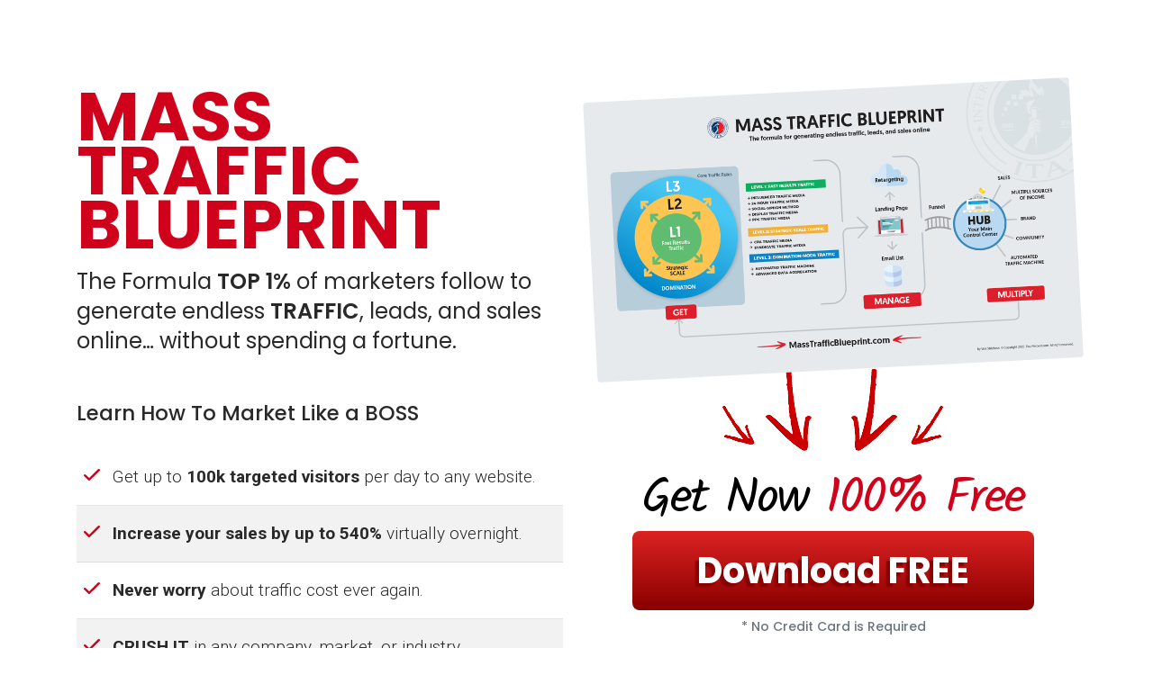

--- FILE ---
content_type: text/html; charset=UTF-8
request_url: https://fourpercent.com/mtb-v4/
body_size: 4570
content:
<!DOCTYPE html>
<html lang="en">
<head>
    <!-- Title -->
    <title>Mass Traffic Blueprint | Four Percent</title>

    <!-- Required Meta Tags Always Come First -->
    <meta charset="utf-8">
    <meta name="viewport" content="width=device-width, initial-scale=1, shrink-to-fit=no">

    <!-- Favicon -->
    <link rel="shortcut icon" href="https://fourpercent.com/wp-content/themes/fourpercent/img/favicon.png">

    <!-- Google Fonts -->
    <link href="https://fonts.googleapis.com/css2?family=Poppins:wght@400;500;600;700&family=Roboto+Condensed:wght@300;400;700&family=Roboto:wght@300;400;500;700&display=swap" rel="stylesheet">
    <link href="https://fonts.googleapis.com/css2?family=Kalam&display=swap" rel="stylesheet">

    <!-- CSS Implementing Plugins -->
    <link rel="stylesheet" href="https://fourpercent.com/wp-content/themes/fourpercent/assets/vendor/font-awesome/css/fontawesome-all.min.css">
    <link rel="stylesheet" href="https://fourpercent.com/wp-content/themes/fourpercent/assets/vendor/custombox/dist/custombox.min.css">

    <!-- CSS Four Percent Template -->
    <link rel="stylesheet" href="https://fourpercent.com/wp-content/themes/fourpercent/assets/ita-css/theme.css">

    <!-- TrustBox script -->
    <script src="//widget.trustpilot.com/bootstrap/v5/tp.widget.bootstrap.min.js" async></script>
    <!-- End TrustBox script -->


    <style>
        #email-error{
            display: none !important;
        }
    </style>

    <!-- Global site tag (gtag.js) - Google Ads: 822099645 -->
    <script async src="https://www.googletagmanager.com/gtag/js?id=AW-822099645"></script>
    <script>
        window.dataLayer = window.dataLayer || [];
        function gtag(){dataLayer.push(arguments);}
        gtag('js', new Date());

        gtag('config', 'AW-822099645');
    </script>

    <!-- Facebook Pixel Code -->
    <script>
        !function(f,b,e,v,n,t,s)
        {if(f.fbq)return;n=f.fbq=function(){n.callMethod?
            n.callMethod.apply(n,arguments):n.queue.push(arguments)};
            if(!f._fbq)f._fbq=n;n.push=n;n.loaded=!0;n.version='2.0';
            n.queue=[];t=b.createElement(e);t.async=!0;
            t.src=v;s=b.getElementsByTagName(e)[0];
            s.parentNode.insertBefore(t,s)}(window, document,'script',
            'https://connect.facebook.net/en_US/fbevents.js');
        fbq('init', '558119388104730');
        fbq('track', 'PageView');
    </script>
    <noscript><img height="1" width="1" style="display:none"
                   src="https://www.facebook.com/tr?id=558119388104730&ev=PageView&noscript=1"
        /></noscript>
    <!-- End Facebook Pixel Code-->

            <!-- Event snippet for MTB Affiliate - Optin Page conversion page -->
        <script>
            gtag('event', 'conversion', {'send_to': 'AW-822099645/Zx-nCPSFt9MBEL39gIgD'});
        </script>

            <script>
        fbq('track', 'ViewContent');
    </script>
</head>
<body class="ita-optin ita-optin-4">
<!-- ========== MAIN ========== -->
<main class="ita-optin-4-main mb-5">
    <div class="container">
        <div class="ita-optin-4-content position-relative">
            <div class="row">
                <div class="col-lg-6 mb-11 mb-lg-0">
                    <div class="mb-7">
                        <h1 class="display-2 h1-down-sm font-weight-bold text-primary text-uppercase text-lh-2xs mb-3">Mass Traffic Blueprint</h1>
                        <p class="lead font-size-2 text-reset font-family-headings text-lh-sm mb-0">The Formula <strong>TOP 1%</strong> of marketers follow to<br class="d-none d-xl-inline-block"> generate endless <strong>TRAFFIC</strong>, leads, and sales<br class="d-none d-xl-inline-block"> online… without spending a fortune.</p>
                    </div>

                    <h2 class="h4 font-weight-medium text-reset font-family-headings mb-4">Learn How To Market Like a BOSS</h2>

                    <ul class="list font-weight-light">
                        <li>Get up to <strong>100k targeted visitors</strong> per day to any website.</li>
                        <li>​<strong>Increase your sales by up to 540%</strong> virtually overnight.</li>
                        <li><strong>Never worry</strong> about traffic cost ever again.</li>
                        <li><strong>CRUSH IT</strong> in any company, market, or industry.</li>
                    </ul>
                </div>

                <div class="col-lg-6">
                    <div class="ita-optin-4-cta text-center">
                        <img class="ita-optin-4-cta__screen img-fluid w-100 mb-4 mb-md-n3" src="https://fourpercent.com/wp-content/themes/fourpercent/assets/img/mass-traffic-blueprint.png" alt="Mass Traffic Blueprint Image">

                        <img class="d-none d-md-block mx-auto mb-3" src="https://fourpercent.com/wp-content/themes/fourpercent/assets/img/multi-arrows.png" alt="More info">

                        <h3 class="display-3 h1-down-sm text-black text-ls-nxl text-lh-2xs mb-2" style="font-family: 'Kalam', cursive;">Get Now <span class="text-primary">100% Free</span></h3>

                        <a class="btn transition-3d-hover text-center font-family-headings mb-2" href="#requestModal"
                           data-modal-target="#requestModal"
                           data-modal-effect="fadein"
                           data-overlay-color="#000">
                            <strong>Download FREE</strong>
                        </a>
                        <span class="d-block font-size-1 text-muted font-weight-medium font-family-headings">* No Credit Card is Required</span>
                    </div>
                </div>
            </div>
        </div>
    </div>
</main>
<!-- ========== END MAIN ========== -->

<!-- ========== FOOTER ========== -->
<footer class="text-center">
    <div class="container">
        <p class="mb-4"><img class="mr-md-4" src="https://fourpercent.com/wp-content/themes/fourpercent/assets/img/logo-dark.svg" alt="Logo"></p>

        <p class="mb-5"><a href="https://www.trustpilot.com/review/fourpercent.com?utm_medium=trustbox&utm_source=footer" target="_blank"><img src="https://fourpercent.com/wp-content/themes/fourpercent/assets/img/trust-pilot-ver-dark.png" alt="Trust" width="90"></a></p>

        <ul class="list-inline mb-4">
            <li class="list-inline-item border-right pr-3 mr-3"><a class="text-reset" href="https://fourpercent.com/terms-of-use/" target="_blank">Terms</a></li>
            <li class="list-inline-item border-right pr-3 mr-3"><a class="text-reset" href="https://fourpercent.com/privacy-policy" target="_blank">Privacy</a></li>
            <li class="list-inline-item"><a class="text-reset" href="https://fourpercent.com/contact-us/" target="_blank">Contact</a></li>
        </ul>

        &copy; 2020 - FourPercent.com - All Rights Reserved.

        <div class="opacity small pt-7">
            <p class="text-reset text-lh-sm">This site is not a part of the Facebook website or Facebook Inc. Additionally, this site is not endorsed by<br class="d-none d-xl-block">Facebook in any way. FACEBOOK is a trademark of FACEBOOK, Inc.</p>

            <p class="text-reset text-lh-sm">Please be advised that income and results shown are extraordinary and are not intended to serve as guarantees. In fact, as stipulated by law, we can not and do not make any guarantees about your ability to get results or earn any money with our ideas, information, tools or strategies. We don’t know you and, besides, your results in life are up to you. Agreed? We just want to help you by giving great content, direction and strategies that worked well for us and our students and that we believe can move you forward. All of our terms, privacy policies and disclaimers for this program and website can be accessed via the link above. We feel transparency is important and we hold ourselves (and you) to a high standard of integrity. Thanks for stopping by. We hope this training and content brings you a lot of value.</p>
        </div>
    </div>
</footer>
<!-- ========== END FOOTER ========== -->

<!-- Go to Top -->
<a class="js-go-to go-to position-fixed" href="#" style="visibility: hidden;"
   data-position='{
      "init": {"right": 15},
      "show": {"bottom": 60},
      "hide": {"bottom": -15}
    }'
   data-offset-top="400"
   data-compensation="#header"
   data-show-effect="fadeInUp"
   data-hide-effect="fadeOutDown">
    <i class="fas fa-arrow-up go-to__inner"></i>
</a>
<!-- End Go to Top -->

<!-- ========== SECONDARY CONTENTS ========== -->
<div id="requestModal" class="js-modal modal-window ita-optin-4-modal">
    <div class="card text-body">
        <div class="card-body">
            <h2 class="font-weight-bold font-family-headings text-lh-xs text-primary mb-3">Where Should<br class="d-none d-sm-block"> We Send This To?</h2>
            <form class="js-validate mb-4" id="optin-form">
                <input type="hidden" value="aHR0cHM6Ly9mb3VycGVyY2VudC5jb20vZ2V0bXRi" name="np">
                <input type="hidden" value="MjEx" name="tag_id">
                <input type="hidden" value="" name="link_id">

                <input type="hidden" value="405" name="f">

                <div class="js-form-message mb-4">
                    <div class="form-group">
                        <input type="text" class="form-control font-size-1_25 px-4" id="email" name="email" placeholder="Enter Your Best Email Here…" aria-label="Enter Your Best Email Here…" required
                               data-msg="Required"
                               data-error-class="has-error"
                               data-success-class="has-success">
                    </div>
                </div>

                <button type="submit" class="btn btn-special-2 btn-block transition-3d-hover py-4 font-family-headings font-weight-bold text-center text-lg-left d-lg-flex text-left justify-content-center align-items-center">
                    <strong id="button-text">Send It Now!</strong>
                </button>
            </form>

            <div class="font-size-xs text-muted text-center">
                <p class="text-lh-sm">* Mass Traffic Blueprint will be sent to the email address entered above.<br class="d-none d-md-block"> Please double check for accuracy.</p>
                <p class="text-lh-sm">* Your information is 100% safe, secure, and is protected by our privacy policy.</p>
            </div>
        </div>

        <a class="position-absolute top-0 right-0 mt-2 mr-2 z-index-2" aria-label="Close" onclick="Custombox.modal.close();" href="javascript:;">
            <span aria-hidden="true"><img src="https://fourpercent.com/wp-content/themes/fourpercent/assets/svg/x.svg" alt="Close"></span>
        </a>
    </div>
</div>
<!-- ========== END SECONDARY CONTENTS ========== -->

<!-- JS Global Compulsory -->
<script src="https://fourpercent.com/wp-content/themes/fourpercent/assets/vendor/jquery/dist/jquery.min.js"></script>
<script src="https://fourpercent.com/wp-content/themes/fourpercent/assets/vendor/jquery-migrate/dist/jquery-migrate.min.js"></script>
<script src="https://fourpercent.com/wp-content/themes/fourpercent/assets/vendor/popper.js/dist/umd/popper.min.js"></script>
<script src="https://fourpercent.com/wp-content/themes/fourpercent/assets/vendor/bootstrap/bootstrap.min.js"></script>

<!-- JS Implementing Plugins -->
<script src="https://fourpercent.com/wp-content/themes/fourpercent/assets/vendor/custombox/dist/custombox.min.js"></script>
<script src="https://fourpercent.com/wp-content/themes/fourpercent/assets/vendor/custombox/dist/custombox.legacy.min.js"></script>

<!-- JS Four Percent -->
<script src="https://fourpercent.com/wp-content/themes/fourpercent/assets/js/hs.core.js"></script>
<script src="https://fourpercent.com/wp-content/themes/fourpercent/assets/js/components/hs.video-player.js"></script>
<script src="https://fourpercent.com/wp-content/themes/fourpercent/assets/js/components/hs.modal-window.js"></script>


<script src="https://fourpercent.com/wp-content/themes/fourpercent/assets/vendor/jquery-validation/dist/jquery.validate.min.js"></script>
<script src="https://fourpercent.com/wp-content/themes/fourpercent/assets/js/components/hs.validation.js"></script>


<!-- JS Plugins Init. -->
<script>
    $(document).on('ready', function () {
        // initialization of autonomous popups
        $.HSCore.components.HSModalWindow.init('[data-modal-target]', '.js-modal', {
            autonomous: true
        });

        $.HSCore.components.HSValidation.init('#optin-form', {
            submitHandler: function(form,e){
                e.preventDefault();

                $('.btn-special-2').prop('disabled',true);
                $('#button-text').text('Please Wait...');

                var formdata = $(form).serializeArray();
                $.post('/member/misc/fourpercent-funnel/optin',formdata,function(data){
                    var json = $.parseJSON(data);
                    if(json.ok){
                        window.location.href = "https://fourpercent.com/getmtb"+'?email='+$('#email').val()+'&ts='+""+'&lid='+"";
                    } else{
                    }
                }).done(function () {
                });
            }
        });

        // initialization of video player
        $.HSCore.components.HSVideoPlayer.init('.js-inline-video-player');
    });
</script>

<script type="text/javascript" id='am-ctcs-v1'>
    (function(){
        var url=(("https:" == document.location.protocol) ?
            "https:\/\/fourpercent.com\/member\/aff\/click-js\/" : "https:\/\/fourpercent.com\/member\/aff\/click-js\/" );
        var d=document, s=d.createElement('script'), src=d.getElementsByTagName('script')[0];
        var w = window; var lo = w.location; var hr=lo.href; var ho=lo.host;  var se=lo.search;
        var m = RegExp('[?&]ref=([^&]*)').exec(se);
        var k = RegExp('[?&]keyword=([^&]*)').exec(se);
        var ref = m && decodeURIComponent(m[1].replace(/\+/g, ' '));
        var keyword = k && k[1];
        s.type='text/javascript';s.async=true;
        var jssrc = url+'?r='+ref+'&s='+encodeURIComponent(document.referrer);
        if (k) jssrc = jssrc + '&keyword=' + keyword;
        s.src=jssrc;
        if(ref){src.parentNode.insertBefore(s,src); var uri = hr.toString().split(ho)[1];
//            uri = uri.replace(m[0], "");
//            if (k) uri = uri.replace(k[0], "");
//            w.history.replaceState('Object', 'Title', uri);
        }})();
</script>

</body>
</html>

--- FILE ---
content_type: image/svg+xml
request_url: https://fourpercent.com/wp-content/themes/fourpercent/assets/img/logo-dark.svg
body_size: 1208
content:
<svg xmlns="http://www.w3.org/2000/svg" xmlns:xlink="http://www.w3.org/1999/xlink" width="174" height="36.825" viewBox="0 0 174 36.825">
  <defs>
    <clipPath id="clip-path">
      <rect width="174" height="36.825" fill="none"/>
    </clipPath>
    <clipPath id="clip-path-2">
      <path id="Clip_24" data-name="Clip 24" d="M0,0H28.411V11.768H0Z" fill="none"/>
    </clipPath>
    <clipPath id="clip-path-3">
      <path id="Clip_27" data-name="Clip 27" d="M0,0H28.252V12.691H0Z" fill="none"/>
    </clipPath>
  </defs>
  <g id="Logo-Header" clip-path="url(#clip-path)">
    <path id="Fill_1" data-name="Fill 1" d="M0,1.137A1.1,1.1,0,0,1,1.085,0H8.226a1,1,0,0,1,.98,1.027,1,1,0,0,1-.98,1.027H2.152v3.5H7.438a1.028,1.028,0,0,1,0,2.053H2.152v4.2a1.087,1.087,0,0,1-1.068,1.118A1.09,1.09,0,0,1,0,11.806Z" transform="translate(34.984 23.901)" fill="#4c535a"/>
    <path id="Fill_3" data-name="Fill 3" d="M6.427,12.925A6.38,6.38,0,0,1,1.794,11.03,6.451,6.451,0,0,1,0,6.5V6.462a6.481,6.481,0,0,1,1.811-4.55A6.408,6.408,0,0,1,6.462,0,6.38,6.38,0,0,1,11.1,1.894a6.451,6.451,0,0,1,1.794,4.532v.036a6.481,6.481,0,0,1-1.812,4.55A6.408,6.408,0,0,1,6.427,12.925Zm0-10.907A4.194,4.194,0,0,0,2.271,6.427v.036A4.574,4.574,0,0,0,3.449,9.586a4.051,4.051,0,0,0,3.013,1.3A4.184,4.184,0,0,0,10.617,6.5V6.462A4.6,4.6,0,0,0,9.44,3.329,4.04,4.04,0,0,0,6.427,2.017Z" transform="translate(45.111 23.901)" fill="#4c535a"/>
    <path id="Fill_5" data-name="Fill 5" d="M0,7.365V1.1A1.11,1.11,0,0,1,1.143,0,1.106,1.106,0,0,1,2.268,1.1V7.274c0,2.347,1.236,3.592,3.265,3.592,2.011,0,3.246-1.173,3.246-3.5V1.1a1.135,1.135,0,0,1,2.268,0V7.256c0,3.773-2.176,5.668-5.551,5.668-3.357,0-5.5-1.9-5.5-5.56" transform="translate(60.762 23.901)" fill="#4c535a"/>
    <path id="Fill_7" data-name="Fill 7" d="M8.994,12.925a1.232,1.232,0,0,1-1.062-.587L4.922,8.36H2.177v3.446a1.089,1.089,0,1,1-2.177,0V1.137A1.105,1.105,0,0,1,1.1,0H5.524A4.887,4.887,0,0,1,9.1,1.284a3.946,3.946,0,0,1,1.027,2.768v.037A3.785,3.785,0,0,1,7.312,7.92l2.372,3.1a1.323,1.323,0,0,1,.355.862A1.047,1.047,0,0,1,8.994,12.925ZM2.177,2.054V6.362H5.364c1.549,0,2.55-.842,2.55-2.145V4.18c0-1.351-.936-2.126-2.567-2.126Z" transform="translate(73.651 23.901)" fill="#4c535a"/>
    <path id="Fill_9" data-name="Fill 9" d="M1.053,12.925A1.076,1.076,0,0,1,0,11.806V1.137A1.086,1.086,0,0,1,1.053,0H4.688a4.654,4.654,0,0,1,3.3,1.176A4.186,4.186,0,0,1,9.206,4.29v.037a4.141,4.141,0,0,1-1.4,3.27A5.153,5.153,0,0,1,4.45,8.708H2.089v3.1A1.068,1.068,0,0,1,1.053,12.925ZM2.089,2.054v4.62H4.518A2.309,2.309,0,0,0,7.083,4.381V4.345c0-1.456-.935-2.291-2.565-2.291Z" transform="translate(92.063 23.901)" fill="#4c535a"/>
    <path id="Fill_11" data-name="Fill 11" d="M0,11.78V1.145A1.1,1.1,0,0,1,1.079,0H8.162a1,1,0,0,1,.957,1.016.985.985,0,0,1-.957,1.015H2.14v3.36H7.379a1,1,0,0,1,.958,1.034.98.98,0,0,1-.958,1H2.14v3.471H8.249a1,1,0,0,1,.958,1.016.985.985,0,0,1-.958,1.015H1.079A1.1,1.1,0,0,1,0,11.78" transform="translate(103.111 23.901)" fill="#4c535a"/>
    <path id="Fill_13" data-name="Fill 13" d="M8.994,12.925a1.232,1.232,0,0,1-1.062-.587L4.922,8.36H2.177v3.446a1.089,1.089,0,1,1-2.177,0V1.137A1.105,1.105,0,0,1,1.1,0H5.524A4.887,4.887,0,0,1,9.1,1.284a3.946,3.946,0,0,1,1.027,2.768v.037A3.785,3.785,0,0,1,7.312,7.92l2.372,3.1a1.323,1.323,0,0,1,.355.862A1.047,1.047,0,0,1,8.994,12.925ZM2.177,2.054V6.362H5.364c1.549,0,2.55-.842,2.55-2.145V4.18c0-1.351-.936-2.126-2.567-2.126Z" transform="translate(114.159 23.901)" fill="#4c535a"/>
    <path id="Fill_15" data-name="Fill 15" d="M0,6.5V6.462A6.269,6.269,0,0,1,6.331,0a6.365,6.365,0,0,1,4.209,1.41,1.1,1.1,0,0,1,.421.875A1.057,1.057,0,0,1,9.89,3.356a1.043,1.043,0,0,1-.649-.214A4.406,4.406,0,0,0,6.313,2.017,4.174,4.174,0,0,0,2.262,6.427v.036a4.179,4.179,0,0,0,4.051,4.427,4.356,4.356,0,0,0,3.069-1.2.971.971,0,0,1,.648-.25,1.035,1.035,0,0,1,1.017,1.018,1.063,1.063,0,0,1-.35.785,6.212,6.212,0,0,1-4.454,1.678A6.231,6.231,0,0,1,0,6.5" transform="translate(126.127 23.901)" fill="#4c535a"/>
    <path id="Fill_17" data-name="Fill 17" d="M0,11.78V1.145A1.1,1.1,0,0,1,1.079,0H8.162a1,1,0,0,1,.957,1.016.985.985,0,0,1-.957,1.015H2.14v3.36H7.379a1,1,0,0,1,.958,1.034.98.98,0,0,1-.958,1H2.14v3.471H8.249a1,1,0,0,1,.958,1.016.985.985,0,0,1-.958,1.015H1.079A1.1,1.1,0,0,1,0,11.78" transform="translate(139.937 23.901)" fill="#4c535a"/>
    <path id="Fill_19" data-name="Fill 19" d="M0,1.147A1.12,1.12,0,0,1,1.123.018h.236A1.4,1.4,0,0,1,2.518.673L8.856,8.92V1.092a1.1,1.1,0,0,1,2.191,0V11.8a1.085,1.085,0,0,1-1.086,1.11h-.09a1.4,1.4,0,0,1-1.159-.673L2.191,3.75v8.083a1.1,1.1,0,0,1-2.191,0Z" transform="translate(150.984 23.901)" fill="#4c535a"/>
    <path id="Fill_21" data-name="Fill 21" d="M3.978,2.09H1A1.022,1.022,0,0,1,0,1.045,1.022,1.022,0,0,1,1,0H9.146a1.019,1.019,0,0,1,.981,1.045A1.019,1.019,0,0,1,9.146,2.09h-3v9.716a1.087,1.087,0,1,1-2.172,0Z" transform="translate(163.873 23.901)" fill="#4c535a"/>
    <g id="Group_25" data-name="Group 25" transform="translate(0 13.849)">
      <path id="Clip_24-2" data-name="Clip 24" d="M0,0H28.411V11.768H0Z" transform="translate(0 0)" fill="none"/>
      <g id="Group_25-2" data-name="Group 25" transform="translate(0 0)" clip-path="url(#clip-path-2)">
        <path id="Fill_23" data-name="Fill 23" d="M26.01,11.768a2.43,2.43,0,0,1-1.244-.342L16.727,6.648a4.94,4.94,0,0,0-5.039,0L3.649,11.426A2.432,2.432,0,0,1,.225,10.414,2.427,2.427,0,0,1,1.247,7.3L12.961.342a2.443,2.443,0,0,1,2.493,0L27.156,7.3a2.374,2.374,0,0,1-1.147,4.471" transform="translate(0)" fill="#bd202e"/>
      </g>
    </g>
    <g id="Group_28" data-name="Group 28" transform="translate(22.247)">
      <path id="Clip_27-2" data-name="Clip 27" d="M0,0H28.252V12.691H0Z" transform="translate(0)" fill="none"/>
      <g id="Group_28-2" data-name="Group 28" transform="translate(0)" clip-path="url(#clip-path-3)">
        <path id="Fill_26" data-name="Fill 26" d="M2.388,12.691A2.382,2.382,0,0,1,.276,11.368a2.687,2.687,0,0,1,.924-3.4L12.555.392a2.3,2.3,0,0,1,2.48-.056L26.967,7.559a2.667,2.667,0,0,1,1.082,3.282,2.347,2.347,0,0,1-3.385,1.153L16.438,7.014a4.642,4.642,0,0,0-5.012.113L3.67,12.3a2.3,2.3,0,0,1-1.282.393" transform="translate(0 0)" fill="#bd202e"/>
      </g>
    </g>
  </g>
</svg>


--- FILE ---
content_type: application/javascript
request_url: https://fourpercent.com/wp-content/themes/fourpercent/assets/js/components/hs.video-player.js
body_size: 467
content:
/**
 * Video player.
 *
 * @author Htmlstream
 * @version 1.0
 * @requires
 *
 */
;(function ($) {
  'use strict';

  $.HSCore.components.HSVideoPlayer = {
    /**
     *
     *
     * @var Object _baseConfig
     */
    _baseConfig: {
      onStart: function(){}
    },

    /**
     *
     *
     * @var jQuery pageCollection
     */
    pageCollection: $(),

    /**
     * Initialization of Classes Toggle wrapper.
     *
     * @param String selector (optional)
     * @param Object config (optional)
     *
     * @return jQuery pageCollection - collection of initialized items.
     */

    init: function (selector, config) {

      this.collection = selector && $(selector).length ? $(selector) : $();
      if (!$(selector).length) return;

      this.config = config && $.isPlainObject(config) ?
        $.extend({}, this._baseConfig, config) : this._baseConfig;

      this.config.itemSelector = selector;

      this.videoPlayerInit();

      return this.pageCollection;

    },

    videoPlayerInit: function () {
      //Variables
      var $self = this,
        config = $self.config,
        collection = $self.pageCollection;

      //Actions
      this.collection.each(function (i, el) {
        //Variables
        var $this = $(el),
          parent = $this.data('parent'),
          target = $this.data('target'),
          SRC = $this.data('video-id'),
          videoType = $this.data('video-type'),
          classes = $this.data('classes'),
          isAutoPlay = Boolean($this.data('is-autoplay')),
          youTubeAPIWasCreated = false,
          vimeoAPIWasCreated = false;

        if (videoType !== 'vimeo' && !youTubeAPIWasCreated) {

          $self.youTubeAPIReady();
  
          youTubeAPIWasCreated = true;

        }
  
        if (videoType === 'vimeo' && !vimeoAPIWasCreated) {

          $self.vimeoAPIReady();

          vimeoAPIWasCreated = true;

        }

        $this.on('click', function (e) {
          e.preventDefault();

          config.onStart();

          $('#' + parent).toggleClass(classes);

          if (videoType === 'vimeo') {

            $self.vimeoPlayer(target, SRC, isAutoPlay);

          } else {

            $self.youTubePlayer(target, SRC, isAutoPlay);

          }
        });

        //Actions
        collection = collection.add($this);
      });
    },

    youTubeAPIReady: function () {
      var YTScriptTag = document.createElement('script');
      YTScriptTag.src = '//www.youtube.com/player_api';

      var DOMfirstScriptTag = document.getElementsByTagName('script')[0];
      DOMfirstScriptTag
        .parentNode
        .insertBefore(YTScriptTag, DOMfirstScriptTag);
    },
  
    vimeoAPIReady: function () {
      var vimeoScriptTag = document.createElement('script');
      vimeoScriptTag.src = '//player.vimeo.com/api/player.js';
    
      var DOMfirstScriptTag = document.getElementsByTagName('script')[0];
      DOMfirstScriptTag
        .parentNode
        .insertBefore(vimeoScriptTag, DOMfirstScriptTag);
    },

    youTubePlayer: function (target, src, autoplay) {
      var YTPlayer = new YT.Player(target, {
        videoId: src,
        playerVars: {
          origin: window.location.origin,
          autoplay: autoplay === true ? 1 : 0
        }
      });
    },

    vimeoPlayer: function (target, src, autoplay) {
      var vimeoIframe = document.getElementById(target),
        vimeoPlayer = new Vimeo.Player(vimeoIframe, {
          id: src,
          autoplay: autoplay === true ? 1 : 0
        });
    }
  }

})(jQuery);

--- FILE ---
content_type: image/svg+xml
request_url: https://fourpercent.com/wp-content/themes/fourpercent/assets/svg/check--primary-2.svg
body_size: 15
content:
<svg width="18px" height="13px" viewBox="0 0 18 13" version="1.1" xmlns="http://www.w3.org/2000/svg" xmlns:xlink="http://www.w3.org/1999/xlink">
  <g id="Page-1" stroke="none" stroke-width="1" fill="none" fill-rule="evenodd">
    <path d="M18,1.20865045 C17.9997141,0.719746609 17.6976635,0.279107098 17.2345897,0.0920494189 C16.7715159,-0.0950082604 16.2385296,0.00831989162 15.8839776,0.353887767 L5.91024292,10.082737 L2.13163154,6.396902 C1.65562656,5.91659015 0.870577736,5.90362425 0.378175923,6.36794187 C-0.114225891,6.83225948 -0.127518149,7.59803297 0.348486833,8.07834482 L0.379075592,8.10818253 L5.02856693,12.6452699 C5.26110835,12.8723845 5.57667627,13 5.90574457,13 C6.23481288,13 6.55038079,12.8723845 6.78292221,12.6452699 L17.6329349,2.05990282 C17.8652735,1.83268875 17.9948445,1.52429811 17.9928026,1.20338498 L18,1.20865045 Z" id="Path" fill="#D0021B" fill-rule="nonzero"></path>
  </g>
</svg>